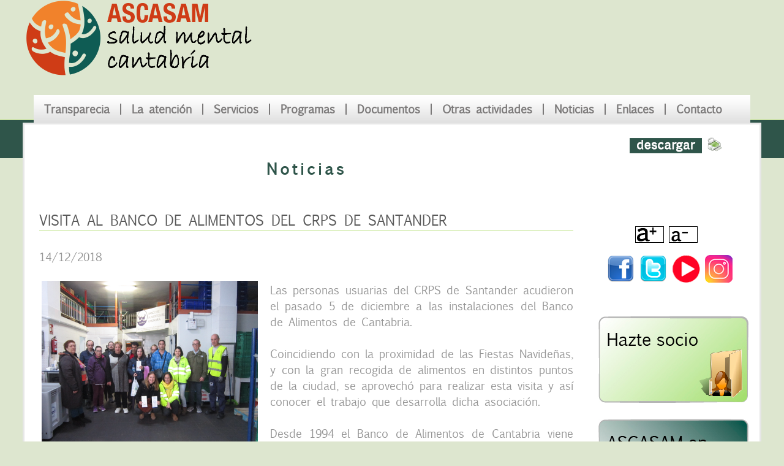

--- FILE ---
content_type: text/html; charset=UTF-8
request_url: https://www.ascasam.org/noticia_completa_620.php
body_size: 3870
content:
<!DOCTYPE html PUBLIC "-//W3C//DTD XHTML 1.0 Transitional//EN" "http://www.w3.org/TR/xhtml1/DTD/xhtml1-transitional.dtd">
<html xmlns="http://www.w3.org/1999/xhtml">
<head>
<title>ASCASAM CANTABRIA.Noticias de interés..</title>
<meta http-equiv="content-type" content="text/html; charset=utf-8" />
<link href="style.css" rel="stylesheet" type="text/css" />
<link rel="icon" type="image/jpg" href="images/favicon.jpg"/>


<head>
<script>
        var fontSize = 1;
        
        // funcion para aumentar la fuente
        function zoomIn() {
            fontSize += 0.1;
            document.body.style.fontSize = fontSize + "em";
        }

        // funcion para disminuir la fuente
        function zoomOut() {
            fontSize -= 0.1;
            document.body.style.fontSize = fontSize + "em";
        }
</script>
<script language="Javascript">
function imprSelec(nombre)
{
  var ficha = document.getElementById(nombre);
  var ventimp = window.open(' ', 'abreprint');
  ventimp.document.write( ficha.innerHTML );
  ventimp.document.close();
  ventimp.print();
  ventimp.close();
}

</script> 
</head>
<meta http-equiv="Content-Type" content="text/html; charset=iso-8859-1">

<div class="top_size">
     
    	<div class="logo1">
         <a href="index.php"><img src="images/logo_cabecera.png" width="707" height="127" alt="ascasam" border="0"/></a>
        </div>
      
      <div class="logo4">
         <!--fin de menu_nav<a href="http://www.feafes.com/FEAFES/HOME" target="_blank"><img src="images/feafes.png" width="239" height="127" alt="feafes" border="0" longdesc="http://www.feafes.com/FEAFES/HOME" /></a>-->
      </div>
	
		<div class="clr"></div>
      
		<div class="menu_nav">
        	<ul class="menu_desp">
  				<li><a href="">Transparecia</a>
  		    <ul>
      	  		<li><a href="transparencia_quienes.php"> La Asociaci&oacute;n </a></li>
  	      		<li><a href="transparencia/estatutos.pdf" target="_blank"> Estatutos </a></li>
              <li><a href="transparencia_normativa.php" target="_blank"> Normativa de Aplicación </a></li>
              <li><a href="transparencia/codetico.pdf" target="_blank"> Código Ético </a></li>
          		<li><a href="transparencia_estructura.php"> Estructura Organizativa </a></li>
              <li><a href="transparencia_sede.php"> Sede Social</a></li>
              <li><a href="transparencia_datoseconomicos.php"> Datos económicos </a></li>
              <li><a href="transparencia_denuncias.php"> Canal de denuncias </a></li>
  		    </ul>
       		</li>
  
       			<li><a href="">La atenci&oacute;n </a>
  		    <ul>
          		<li><a href="per_atendemos.php"> Personas a las que atendemos </a></li>
                <li><a href="per_colectivo.php"> Magnitud del colectivo </a></li>
           </ul>
        	 </li>
  
       			<li><a href="">Servicios</a>
  		    <ul>
      	   		<li><a href="ser_orientacion.php"> Servicio de Orientaci&oacute;n y Atenci&oacute;n </a></li>
      	   		<li><a href="ser_centros.php"> C. de Rehabilitaci&oacute;n Psicosocial </a></li>
      	   		<li><a href="ser_ocupacional.php"> Centro Ocupacional </a></li>
                <li><a href="ser_estructuras.php"> Estructuras Residenciales </a></li>
          		<li><a href="ser_intervencion.php"> Intervenci&oacute;n Familiar </a></li>
             
          </ul>
          <li><a href="">Programas</a>
          <ul>
              <li><a href="prog_reinventa.php"> REinventa</a></li>
              <li><a href="prog_promocion.php"> Promoci&oacute;n de la automon&iacute;a personal</a></li>
              <li><a href="prog_acompanamiento.php"> Acompañamiento integral y atenci&oacute;n domiciliaria</a></li>

              <li><a href="prog_promsalud.php"> Promoción de la Salud Mental y Prevención de la Exclusión </a></li>
              <li><a href="prog_apoyo.php"> Apoyo y Descanso para familiares cuidadores</a></li>

              <li><a href="prog_integracion.php"> Integraci&oacute;n laboral </a></li>

            <!--  <li><a href="per_atendemos.php"> Personas a las que atendemos </a></li>
                <li><a href="per_colectivo.php"> Magnitud del colectivo </a></li>-->
           </ul>
         </li>
         <li><a href="doc_interes.php"> Documentos</a></li>
                    
              
              
          		
  		   
              <li><a href="ser_otras.php"> Otras actividades </a></li>
               

       			<!--<li><a href=""> Documentos de inter&eacute;s </a>
                <ul>
          		<li><a href="doc_interes.php"> Documentos de inter&eacute;s </a></li>
                <li><a href="bibliografia.php"> Bibliograf&iacute;a </a></li>
           </ul>-->
                
				<li><a href="noticias.php"> Noticias </a></li>
       			<li><a href="enlaces.php"> Enlaces </a></li>
        		<li><a href="contacto.php"> Contacto </a></li>
      		</ul>
       
        <div class="clr"></div>
        </div><!--fin de menu_desp-->
        
        </div><!--fin de menu_nav-->
       
  
     </div> <!--fin de top_size-->
  

  
	<div class="content">
    	<div class="content_data"> 
      	<div class="clr"></div>

      	<div class="descargar">



                    <a href="images/noticias/noticia_620.pdf"  target="_blank"><img src="images/descargar.png" width="118" height="25" alt="descargar" border="0"/></a>
                    <a href="javascript:imprSelec('noticias')" ><img src="images/printer.png" width="26" height="27" alt="impresora" border="0"/> </a> 

	</div>                    


      		<div class="mainbar">
        		<div id="noticias">

                    

			        <h1>Noticias</h1>
          			<h2>VISITA AL BANCO DE ALIMENTOS DEL CRPS DE SANTANDER  </h2>
<p>14/12/2018</p>
                    
					
          			<a href="images/noticias/BancoAlimentosCRPS18.JPG"  target="_blank"><img src="images/noticias/BancoAlimentosCRPS18.JPG" width="353" height="265" class="fl" border="0" /></a>
          			<p>Las personas usuarias del CRPS de Santander acudieron el pasado 5 de diciembre a las instalaciones del Banco de Alimentos de Cantabria.<br>
<br>
Coincidiendo con la proximidad de las Fiestas Navide&ntildeas, y con la gran  recogida de alimentos en distintos puntos de la ciudad, se aprovech&oacute para realizar esta visita y as&iacute conocer el trabajo que desarrolla dicha asociaci&oacuten.<br>
<br>
Desde 1994 el Banco de Alimentos de Cantabria viene gestionando la recogida de productos alimenticios aptos para el consumo humano, para donarlos posteriormente a las personas que lo necesitan, promoviendo la solidaridad en nuestra Regi&oacuten.<br>
<br>
Las familias c&aacutentabras m&aacutes necesitadas, infancia, personas mayores, mujeres, personas con discapacidad, personas sin hogar, minor&iacuteas &eacutetnicas, personas con drogodependencias, reclusos y clausura son el objetivo fundamental en la consecuci&oacuten y aprovechamiento de los alimentos excedentarios.<br>
<br>
Esta labor es gestionada principalmente por voluntarios, personas que sin &aacutenimo de lucro, acuden cada d&iacutea a colaborar con esta causa. Mar&iacutea y Marcela dieron una peque&ntildea explicaci&oacuten a las personas usuarias del funcionamiento y los fines del Banco de alimentos. Y Roberto encargado del almac&eacuten, les mostr&oacute las instalaciones y todos los alimentos que se acumulan para su posterior reparto. <br>
<br>
Son muchas las empresas colaboradoras, entre ellas varios supermercados de &iacutendole comarcal y nacional, tambi&eacuten se puede colaborar de forma individual aportando lo que se pueda a trav&eacutes de las recogidas que se realizan en supermercados y a trav&eacutes de donativos o en los colegios, donde adem&aacutes tratan de educar en valores y en el no despilfarro a los m&aacutes peque&ntildeos.<br>
<br>
Las personas usuarias se mostraron muy interesadas en esta labor contra el hambre y la pobreza. Les sorprendi&oacute, por un lado, la cantidad de alimentos que se despilfarran al a&ntildeo, en Espa&ntildea 8 millones de toneladas y por otro, la generosidad de la gente.<br>
<br>
Agradecer a los voluntarios que tan amablemente nos atendieron y que promueven valores como la idea de ahorrar, dar y compartir, frente a la imperante cultura de tener y derrochar.<br>
</p>
                    <table width="100%" border="0" align="center">


</table>
                     		

        		</div>
        		<div class="clr"></div><!--fin de noticias-->

				
        
		        	<br />

                    
		      
      			  
     		 </div><!--fin de mainbar-->
      

<div class="side_right">
                 
         
<br />
<div class="alinfuente">
<fuente><span onclick="zoomIn()"><img src="images/fuente_may.png" width="34" height="25" alt="aumentar fuente" /><br></span></fuente>

<fuente2><span onclick="zoomOut()"><img src="images/fuente_men.png" width="34" height="25" alt="disminuir fuente" /><br></span></fuente2>
</div>
                        
             	 
  <div class="social">
      <a href="http://es-es.facebook.com/pages/ASCASAM-Salud-Mental-Cantabria/389076567840875" target="_blank"><img src="images/facebook.png" width="45" height="45" alt="facebook ascasam" border="0" /></a>
      <a href="https://twitter.com/ASCASAM_Sede" target="_blank"><img src="images/twitter.png" width="45" height="45" alt="twitter ascasam" border="0" /></a>
      <a href="https://www.youtube.com/results?search_query=ascasam" target="_blank"><img src="images/youtube.png" width="45" height="45" alt="youtube ascasam" border="0" /></a>
      <a href="https://www.instagram.com/co_ascasam/?hl=es" target="_blank"><img src="images/instagram.png" width="45" height="45" alt="instagram ascasam" border="0" /></a>
      </div>
      <p><a href="socios.php"><img src="images/bot_socio.jpg" width="245" height="142" alt="hazte socio" border="0" /></a>
  <br /><br />
   <a href="medios_comunicacion.php" target="_self"><img src="images/bot_medios.jpg" width="245" height="142" alt="colaboradores" border="0" /></a>
        <br /><br />  
   <a href="colaboradores.php" target="_self"><img src="images/bot_colaboradores.jpg" width="245" height="142" alt="colaboradores" border="0" /></a>
        <br /><br />  
        <a href="escritores.php"><img src="images/bot_escritores.jpg" width="245" height="142" alt="hazte socio" border="0" /></a>
        <br /><br />
        <a href="memorias.php"><img src="images/bot_memorias.jpg" width="245" height="142" alt="memorias" border="0" /></a>
        
  <br /><br />
  <!--
<a href="miembros.php"><img src="images/bot_miembros.jpg" width="245" height="142" alt="somos miembros" border="0" /></a>
         <br /><br />-->
       
          <a href="sugerencias.php"><img src="images/bot_sugerencias.jpg" width="245" height="142" alt="hazte socio" border="0" /></a>
        <br /><br />
        <a href="images/certificado_gestion_calidad.pdf" target="_blank"><img src="images/certificado_logo.jpg" width="245" height="220" border="0" alt="certificado" /></a>      </div><!--fin de side_right-->
      <br />
<br /><br />
<br />


      <div class="clr"></div>
    
  
  	</div><!--fin de side_right-->
    
     
<div class="botom">
    <div class="botom_size">
      <div class="col c1">
        <h2>Enlaces</h2>
        	<ul class="botom_menu">
            	<li><a href="http://www.consaludmental.org/" target="_blank">CONFEDERACIÓN SALUD MENTAL ESPAÑA</a></li>
				<li><a href="en_saludmental.php">Salud mental</a></li>
			    <li><a href="en_discapacidad.php">Discapacidad</a></li>
				<li><a href="en_organizaciones.php">Organizaciones internacionales</a></li>
				<li><a href="en_admonpublica.php">Administraciones públicas</a></li>
	        	<li><a href="en_medios.php">Medios de comunicación</a></li>
			</ul>
        </div><!--fin de col c1-->
        
      <div class="col c2">
        <h2>La asociación</h2>
        <p>ASCASAM forma parte de CONFEDERACIÓN SALUD MENTAL ESPAÑA que agrupa en toda España a 300 entidades y suman más de 45.000 socios y socias en todo el territorio estatal.</p>
        <a href="http://es-es.facebook.com/pages/ASCASAM-Salud-Mental-Cantabria/389076567840875" target="_blank"><img src="images/facebook.png" width="45" height="45" alt="facebook ascasam" border="0"/></a> 
      <a href="https://twitter.com/ASCASAM_Sede" target="_blank"><img src="images/twitter.png" width="45" height="45" alt="twitter ascasam" border="0" /></a> </div><!--fin de col c2-->
      
      <div class="col c3">
        <h2>Contacto</h2>
        <p>C/ Isabel II nº 21. 1º Izda. 39002 Santander. Cantabria.<br />
        Tfno.:  942 36 41 15 <a href="mailto:sede@ascasam.org">sede@ascasam.org</a></p>
        
        
        <p> <span class="bold">Horario:</span>
		De lunes a jueves 9:00 - 14:30 hrs. y 15:00 - 18:00 hrs.

        Viernes  9:00 - 14:30 hrs.</p>
      </div><!--fin de col c3-->
      <div class="clr"></div>
    </div><!--fin de botom_size-->
  </div><!--fin de botom-->
  
  <div class="foot">
    <div class="foot_size">
    
    <div class="foot_c1">
    <a href="https://ascasam.org/cookies.php" class="link">Política de Cookies</a>
        </div>
    
    <div class="foot_c2">
    <a href="avisolegal.php">Aviso Legal</a>
    </div>
    <div class="foot_c3">
    <a href="politica-privacidad.php">Política de Privacidad</a>
  </div><br>
   <div class="foot_c1">
    &copy; Copyright. ASCASAM.
        </div>
    <div class="foot_c2">
    <a href="http://www.nuetica.com/"><small>Webmaster: Nuética informática, S.L.L.</small></a><br>
    </div>
    <div class="foot_c3">
    
    </div>
    
    
  
     

      <div class="clr"></div>
    </div><!--fin de foot_size-->
  </div><!--fin de foot-->

</body>
</html> 
    
</div><!--fin de content-->

</body>
</html>


--- FILE ---
content_type: text/css
request_url: https://www.ascasam.org/style.css
body_size: 2665
content:
/*ascasam*/
@charset "utf-8";
body {
	
	width:100%; margin:auto; min-width:500px; 
	margin:0;
	padding:0;
	/*width:100%;*/
	color:#959595;
	font: normal 1em Euphemia, Arial, Helvetica, sans-serif;
	/*background:#f5f5f5 url(images/foot_bg.gif) repeat-x center bottom;*/
	background: #dde6cf url(images/top_bg.png) repeat-x center top;
}
html {
	padding:0;
	margin:0;
}
@font-face {
    font-family: "euphemia";
    src: url("/fuente/euphemia-webfont.eot");
    src: url("/fuente/euphemia-webfont.eot?#iefix") format("embedded-opentype"),
         url("/fuente/euphemia-webfont.woff") format("woff"),
         url("/fuente/euphemia-webfont.ttf") format("truetype"),
         url("/fuente/euphemia-webfont.svg#euphemiaregular") format("svg");
    font-weight: normal;
    font-style: normal;
}
.right{
	float: right;
}
.descargar{
	float: right;
	padding-top: 20px;
	padding-right: 60px;
}

.alinfuente {
	margin-left: 60px;
}
fuente span {
            
            width:45px;
			
            border:1px solid;
            display:inline-block;
            cursor:pointer;
			color: #000;
}
fuente2 span {
            
            width:45px;
            border:1px solid;
            display:inline-block;
            cursor:pointer;
			color: #000;
}

.clr {
	clear:both;
	padding:0;
	margin:0;
	width:100%;
	font-size:0;
	line-height:0;
}

.logo1 {
	float:left;
		
}
/*.logo2 {
	float:left;
	margin-top: 20px;
}
.logo3 {
	float:left;
	margin-top: 20px;
	padding-left:20px;
}
.logo2, .logo3 img{
	padding:3px;
	background-color:#fff;
	border:1px solid #b4dd73;
}*/
.logo4 {
	float: right;
}
a {
	color:#ee8140; /*naranja*/
	text-decoration:none;
}
a:hover {
	color: #ee8140; /*naranja*/
	font-weight: bold;
	text-decoration: none;
	
}

h1 { /*titulos secciones*/
	text-align: center;
	padding-top: 30px;
	padding-bottom: 30px;
	color:#2f554a; 
	font: 1.563em euphemia, arial, Helvetica, sans-serif; /*25px*/
	font-weight: bold;
	letter-spacing:5px;
}
h2 { /*titulos noticias*/
	font: 1.450em Euphemia, Arial, Helvetica, sans-serif;
	color:#595959; /*gris oscuro*/
	border-bottom: solid 1px #b4dd73;
	
	
}
a h2 {
	
	color: #595959;
}
	
a:hover h2 {
	
	color: #ee8140;
}
	
h3 {
	font: normal 1.25em Euphemia, Arial, Helvetica, sans-serif; 
	color:#595959; /*gris oscuro*/
	/*padding-left: 50px;*/
	text-align: center;
	
}	
	
a h3 {
	color: #595959;
	
}
	
a:hover h3 {
	color: #ee8140;
}
	
h4 {
	font: normal 1.25em Euphemia, Arial, Helvetica, sans-serif; 
	color:#2f554a; /*gris oscuro*/
	font-weight: bold;

}
	
	
	
p {
	font: normal 1.125em Euphemia, Arial, Helvetica, sans-serif;
	text-align: justify;
	padding-top: 10px;
}
.textverde { /*noticias*/
	text-align: center;
	color:#2f554a; 
	font: 1em Euphemia, Arial, Helvetica, sans-serif;
	font-weight: bold;
	
}
.textnaranja { /*noticias*/
	text-align: center;
	
	color:#ef842c; /*naranja*/
	font: 1em Euphemia, Arial, Helvetica, sans-serif;
	font-weight: bold;
	
}
.textgranate { /*noticias*/
	text-align: center;
	
	color:#cf3c1a; /*granate*/
	font: 1em Euphemia, Arial, Helvetica, sans-serif;
	font-weight: bold;
	
}

.bold {
	font-weight:bold;
	}
.content, .menu_nav, .botom, .foot, form, ol, ol li, ul, .content .mainbar, .content .side_right {
	margin:0;
	padding:0;
}

.top_size {
	margin:0 auto;
	padding:0;
	width:1200px;
	height: 200px;
}
img.bck_img {
	margin:0 0 8px;
	padding:11px;
	background-color:#fff;
}
.menu_nav {
	margin: 0 auto;
	text-align: left;
	margin-top: 28px;
	padding-top:0;
	width:1170px;
	height:48px;
	background:url(images/menu.gif) repeat-x center top;
}

/*__________________________________________________________________________*/

.menu_desp  {
	list-style-type: none;
    
    padding-top: 8px;
  }
  
.menu_desp  br { display:none; }

.menu_desp  li {
    display: block;
    float: left;
    height: 15px;
    list-style: none;
    
    padding: 0;
    position: relative;
  }
.menu_desp li a {
    border-left: 1px solid #7b7979; /*gris*/
    border-right: 1px solid #7b7979;
    color: #7b7979; /*gris*/
  
	display: block;
	font: normal 18px Euphemia, Arial, Helvetica, sans-serif; 

    font-weight: bold;
    line-height: 18px;
    padding: 0 17px;  /*separacion entre botones*/
    margin: 6px 0;
    text-decoration: none;
    -webkit-transition: color .2s ease-in-out;
    -moz-transition: color .2s ease-in-out;
    -o-transition: color .2s ease-in-out;
    -ms-transition: color .2s ease-in-out;
    transition: color .2s ease-in-out;
  }

.menu_desp li:first-child a { border-left: none; }
.menu_desp li:last-child a{ border-right: none; }
.menu_desp li:hover > a { color: #2f554a; /*verde oscuro*/ }
  /* los submenús */
.menu_desp ul {
    border-radius: 0 0 5px 5px;
    left: 0;
    margin: 0;
    opacity: 0; /* no son visibles */
    position: absolute;
    top: 40px; /* se ubican debajo del enlace principal */
	padding-top: 10px;
    /* el color de fondo */
    background: #e8e8e8; /*gris claro*/
    /*background: -moz-linear-gradient(#222,#555);
    background: -webkit-linear-gradient(#22,#555);
    background: -o-linear-gradient(#222,#555);
    background: -ms-linear-gradient(#222,#555);
    background: linear-gradient(#222,#555);*/
	/* animamos su visibildiad */
    -moz-transition: opacity .25s ease .1s;
    -webkit-transition: opacity .25s ease .1s;
    -o-transition: opacity .25s ease .1s;
    -ms-transition: opacity .25s ease .1s;
    transition: opacity .25s ease .1s;
  }
  /* son visibes al poner el cursor encima */
  .menu_desp li:hover > ul { opacity: 1; }
   /* cada un ode los items de los submenús */
  .menu_desp ul li {
    height: 0; /* no son visibles */
    overflow: hidden;
    padding: 0;
    /* animamos su visibildiad */
    -moz-transition: height .25s ease .1s;
    -webkit-transition: height .25s ease .1s;
    -o-transition: height .25s ease .1s;
    -ms-transition: height .25s ease .1s;
    transition: height .25s ease .1s;
  }
  .menu_desp li:hover > ul li {
    height: 45px; /* los mostramos */
    overflow: visible;
    padding: 0;
  }
  .menu_desp ul li a {
    border: none;
    margin: 0;
    /* el ancho de los textos de submenu */
    padding: 2px 10px;
    width: 400px;
  }
 
  /* el último no tiene un borde */
  .menu_desp ul li:last-child a { border: none; }

/*___________________________________________________________*/

.content {
}
.content_data {
	margin:0 auto;
	/*padding:0 0 24px;*/
	width:1200px;
	background-color:#fff;
	border:3px solid #e7e7e7;
}
.content .mainbar {
	margin:0;
	padding:0;
	float:left;
	width:920px;
	text-align:justify;
	
}
.content .mainbar img{
	
	padding:4px;
	
}

.content .mainbar p{
	font: euphemia, arial, Helvetica, sans-serif; 
	}
.content .mainbar img.fl {
	margin:4px 16px 4px 0;
	float:left;
}



.content .mainbar .mainbar_size img.fr {
	margin:4px 4px 16px 16px;
	float:right;
}



.content .mainbar .noticias {
	margin:0 0 12px;
	padding:8px 24px 0 24px;
}
#noticias {
	margin:0 0 12px;
	padding:8px 24px 0 24px;
}
	
.mainbar_size {
	margin: 0 0 12px;
	padding: 8px 24px 0 24px;
	font: 1.125em bold euphemia, arial, Helvetica, sans-serif;
	text-align: left;
}	
	
.noticias img{
	border:1px solid #d4d4d4;
	padding:4px;
	
}




.img_border{
	border: 1px solid #d4d4d4;
	padding: 4px;
	text-align: center;
	
}
.content .side_right {
	padding-top: 90px;
	float:right;
	width:288px;
	margin-right: -25px;
}
.social {
	padding-top: 15px;
	padding-left: 15px;
	padding-bottom: 20px;
	}

/*----------------- pie --------------------*/
.botom {
	
}
.botom p {
	text-align: left;
	}
.botom_size {
	margin:0 auto;
	width:1200px;
	padding:12px 24px;
	border:3px solid #d4d4d4;
	background-color:#dfdede;
}

.botom_menu {
	list-style-type: none;
    padding-left: 8px;
	line-height: 25px;
	font-size: 1.125em; /*18px*/
	padding-top: 10px;
}

.botom .c2 a, .botom .c3 a {
	margin:0;
	padding:2px 4px;
}
.botom h2 {
}
.botom img {
	margin:0 16px 16px 0;
	padding:3px;
	/*background-color:#fff;
	border:1px solid #b4dd73;*/
}
.botom .col {
	margin:0;
	float:left;
}
.botom .c1 {
	padding: 2px 2px 0 0;
	width:299px;
}
.botom .c2 {
	padding:0 140px;
	width:270px;
}
.botom .c3 {
	padding:0 0 0 20px;
	width:299px;
}
.foot {
	background-color:#b4dd73;
	height: 60px;
	
}
.foot_size {
	margin: auto;
	text-align: left;
	width:1100px;
}

.foot_c1 {
	padding-top: 20px;
	padding-left: 10px;
	width:270px;
	float: left;
	font: 18px bold euphemia, arial, Helvetica, sans-serif;
}
.foot_c2 a{
	padding-top: 20px;
	padding-left: 160px;
	width:270px;
	color: #7b7979; /*gris*/
	float: left;
	font: 18px bold euphemia, arial, Helvetica, sans-serif;
	
	
}
.foot_c3 a{
	padding-top: 20px;
	padding-left: 25px;
	width:299px;
	color: #7b7979; /*gris*/
	float: right;
	font: 18px bold euphemia, arial, Helvetica, sans-serif;
}





/* ---------- formularios de socios y sugerencias -------------*/
#formulario {
	position: absolute;
	left: 338px;
	top: 508px;
	width: 660;
	padding: 10px;
	margin-left: 10px;
	

}
.formulario {
	border: 1px solid #ee8140;
    border-radius: 4px;
    padding: 20px 20px 20px;
    margin-top: 50px;
    background-color: white;
    box-shadow: 0px 5px 10px #B5C1C5, 0 0 0 10px #EEF5F7 inset; /* dos sombras: una externa y otra interna que da la apariencia de un borde interior*/
    
}

.formulario label{
    padding-left: 15px;
	padding-right: 15px;
	display: inline;
	color: #959595;
	font: 18px euphemia, arial, Helvetica, sans-serif;
    
	
}
.formulario div{
    padding-left: 15px;
	
	
	
}
.formulario input[type='text'], .contacto textarea{
    padding: 7px 6px;
    width: 490px;
    border: 1px solid #ee8140; /*narnja*/
    resize: none;
    box-shadow:0 0 0 3px #f5e8e0;
    margin: 5px 0;
}
.formulario .bordesform{ /*borde cuadro mensaje*/
    font-size: 1.125em;
	padding: 7px 6px;
    width: 490px;
    border: 1px solid #ee8140; /*narnja*/
    resize: none;
    box-shadow:0 0 0 3px #f5e8e0;
    margin: 5px 0;
}



.formulario input[type='text']:focus, .contacto textarea:focus{
    outline: none;
    box-shadow:0 0 0 3px #ee8140;
}
.textoform {
	font-size: 1.125em;
	font-weight:normal;
	}

/* Boton de Envio*/
.formulario input[type='submit']{
   font-size: 1.125em;
    border: 1px solid #CED5D7; /*gris*/
    box-shadow:0 0 0 3px #dde6cf; /*verde fondo*/
    padding: 8px 16px;
    border-radius: 20px;
    font-weight: bold;
    text-shadow: 1px 1px 0px white;
 
    background: #ee8140;
    background: -moz-linear-gradient(top, #ee8140 0%, #ff5f00 100%);/*naranjas*/
    background: -webkit-linear-gradient(top, #fcb78e 0%,#ff5f00 100%);
}
.formulario input[type='submit']:hover{
    background: #b4dd73;
    background: -moz-linear-gradient(top, #b4dd73 0%, #2f554a 100%);
    background: -webkit-linear-gradient(top, #b4dd73 0%,#2f554a 100%);
}
.formulario input[type='submit']:active{
    background: #ee8140;
    background: -moz-linear-gradient(top, #cfe6ef 0%, #edfcff 100%);
    background: -webkit-linear-gradient(top, #cfe6ef 0%,#edfcff 100%);
}

.orange {
	color: #ee8140;
	
	}
